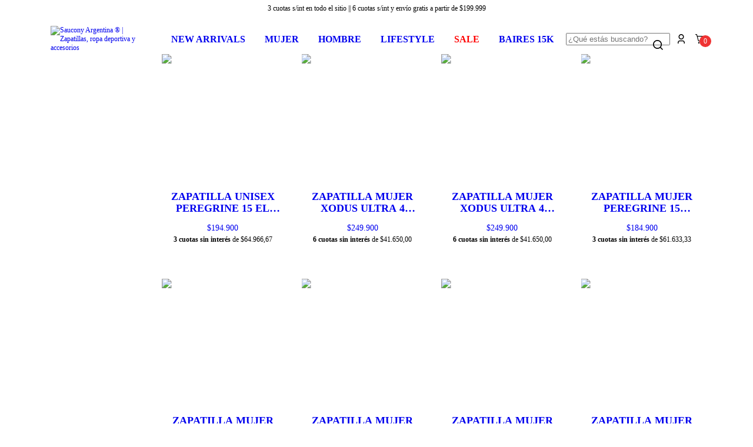

--- FILE ---
content_type: text/plain
request_url: https://www.google-analytics.com/j/collect?v=1&_v=j102&a=861000979&t=pageview&_s=1&dl=https%3A%2F%2Fsaucony.com.ar%2Fmujer%2Fcalzado%2Ftipo%2Ftrail1%2F&ul=en-us%40posix&dt=Zapatillas%20para%20trail%20de%20mujer%20%7C%20Saucony&sr=1280x720&vp=1280x720&_u=aGBAgEIJAAAAACAMI~&jid=557362090&gjid=294800825&cid=1307001545.1768408811&tid=UA-185694244-2&_gid=1997495665.1768408811&_slc=1&il1nm=category&il1pi1id=307411912&il1pi1nm=ZAPATILLA%20UNISEX%20PEREGRINE%2015%20EL%20CRUCE%20CYAN%2FBLACK&il1pi1ps=1&il1pi1ca=Zapatillas%20de%20Trail%20Running%20para%20mujer&il1pi2id=307402881&il1pi2nm=ZAPATILLA%20MUJER%20XODUS%20ULTRA%204%20ALOE%2FBARLEY&il1pi2ps=2&il1pi2ca=Zapatillas%20de%20Trail%20Running%20para%20mujer&il1pi3id=307395580&il1pi3nm=ZAPATILLA%20MUJER%20XODUS%20ULTRA%204%20TERRA%2FWINE&il1pi3ps=3&il1pi3ca=Zapatillas%20de%20Trail%20Running%20para%20mujer&il1pi4id=307311418&il1pi4nm=ZAPATILLA%20MUJER%20PEREGRINE%2015%20CORAL%2FSALMON&il1pi4ps=4&il1pi4ca=Zapatillas%20de%20Trail%20Running%20para%20mujer&il1pi5id=307268467&il1pi5nm=ZAPATILLA%20MUJER%20EXCURSION%20TR17%20MARINE%2FFOSSIL&il1pi5ps=5&il1pi5ca=Zapatillas%20de%20Trail%20Running%20para%20mujer&il1pi6id=307267301&il1pi6nm=ZAPATILLA%20MUJER%20EXCURSION%20TR17%20OAT%2FPEONY&il1pi6ps=6&il1pi6ca=Zapatillas%20de%20Trail%20Running%20para%20mujer&il1pi7id=267645370&il1pi7nm=ZAPATILLA%20MUJER%20PEREGRINE%2015%20DREAM%2FSKYDIVER&il1pi7ps=7&il1pi7ca=Zapatillas%20de%20Trail%20Running%20para%20mujer&il1pi8id=267642806&il1pi8nm=ZAPATILLA%20MUJER%20PEREGRINE%2015%20MAGENTA%2FBLACK&il1pi8ps=8&il1pi8ca=Zapatillas%20de%20Trail%20Running%20para%20mujer&il1pi9id=267641259&il1pi9nm=ZAPATILLA%20MUJER%20PEREGRINE%2015%20BLACK%2FPEARL&il1pi9ps=9&il1pi9ca=Zapatillas%20de%20Trail%20Running%20para%20mujer&il1pi10id=267421163&il1pi10nm=ZAPATILLA%20MUJER%20EXCURSION%20TR17%20BLACK%2FSHADOW&il1pi10ps=10&il1pi10ca=Zapatillas%20de%20Trail%20Running%20para%20mujer&il1pi11id=221679265&il1pi11nm=ZAPATILLA%20MUJER%20PEREGRINE%2013%20GLACIER%2FBRONZE&il1pi11ps=11&il1pi11ca=Zapatillas%20de%20Trail%20Running%20para%20mujer&il1pi12id=191828086&il1pi12nm=ZAPATILLA%20MUJER%20PEREGRINE%2013%20GTX%20GREY%2FBLACK&il1pi12ps=12&il1pi12ca=Zapatillas%20de%20Trail%20Running%20para%20mujer&z=1839626272
body_size: -450
content:
2,cG-EJM5VLZ209